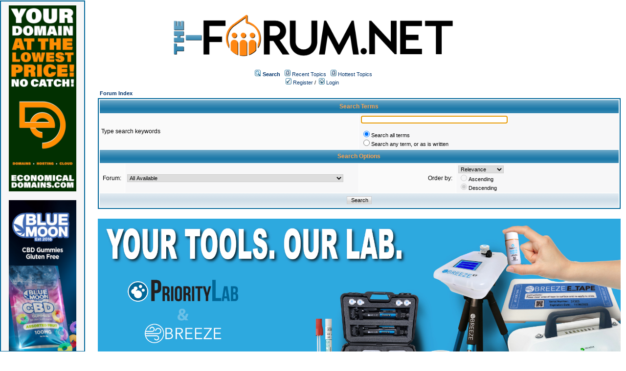

--- FILE ---
content_type: text/html;charset=UTF-8
request_url: https://homeinspectionforum.net/search/filters.page;jsessionid=0FCDF1EF9F8A8E33ADCFE2241D54A46F
body_size: 13460
content:
<html>
<head>
<meta http-equiv="Content-Type" content="text/html; charset=UTF-8" />
<meta http-equiv="Pragma" content="no-cache" />
<meta http-equiv="Expires" content="-1" />
<meta property="og:title" content="The Forum" />
<meta property="og:site_name" content="The Forum" />
<meta property="og:image" content="http://the-forum.net/templates/homeinspectionforum/images/logofacebook.png" />
<meta property="og:url" content="http://the-forum.net"/>
<style type="text/css">@import url( /templates/homeinspectionforum/styles/style.css?1766466849892 );</style>
<style type="text/css">@import url( /templates/homeinspectionforum/styles/en_US.css?1766466849892 );</style>


<title>Search</title>

</head>
<body class="en_US">

<!--
Original theme from phpBB (http://www.phpbb.com) subSilver
Created by subBlue design
http://www.subBlue.com

Modifications by JForum Team
-->

<table width="100%" border="0">
	<tr>
		<td>
			<table cellspacing="0" cellpadding="0" width="100%" border="0">
				<tr>
					<td width="100%" align="center" valign="middle">
						<img src="/templates/homeinspectionforum/images/custom/HeaderLogo.png" style="width: 50%" title="The-Forum" />
						<table cellspacing="0" cellpadding="2" border="0">
							<tr>
								<td valign="top" nowrap="nowrap" align="center">&nbsp;
									<img src="/templates/homeinspectionforum/images/icon_mini_search.gif" alt="[Search]"/>
									<span class="mainmenu"><a id="search" class="mainmenu" href="/search/filters.page;jsessionid=4E9B7AA78F876EDB5AE35C60A249BE41"><b>Search</b></a> &nbsp;
									
									<img src="/templates/homeinspectionforum/images/icon_mini_recentTopics.gif" alt="[Recent Topics]" />
									<a id="latest" class="mainmenu" href="/recentTopics/list.page;jsessionid=4E9B7AA78F876EDB5AE35C60A249BE41">Recent Topics</a> &nbsp;
									<img src="/templates/homeinspectionforum/images/icon_mini_recentTopics.gif" alt="[Hottest Topics]" />
									<a id="hottest" class="mainmenu" href="/hottestTopics/list.page;jsessionid=4E9B7AA78F876EDB5AE35C60A249BE41">Hottest Topics</a> &nbsp;
									<span class="mainmenu"> 
									
									<br>


	
                                                                                <a id="register" class="mainmenu" href="/user/insert.page;jsessionid=4E9B7AA78F876EDB5AE35C60A249BE41"><img src="/templates/homeinspectionforum/images/icon_mini_register.gif" border="0" alt="[Register]" /> Register</a>&nbsp;/&nbsp;</span>
										<a id="login" class="mainmenu" href="/user/login.page;jsessionid=4E9B7AA78F876EDB5AE35C60A249BE41"><img src="/templates/homeinspectionforum/images/icon_mini_login.gif" border="0" alt="[Login]" /> Login</a>&nbsp; </span>

									
								</td>
							</tr>
						</table>
					</td>
				</tr>
			</table>
		</td>
	</tr>
	<tr>
		<td>

<div style="float:left;width: 12%;">
	<div id="leftSideBarDiv" style="position: fixed; top: 1; left:0; height:calc(100vh - 20px); width: 12%; border: #006699 2px solid; margin-right: 1px;padding: 8px; background-color: #f7f7f8; text-align: center; overflow: scroll">
		
	
		<a class="forumlink" href="https://economicaldomains.com/" target="_blank">
	            <img src="/templates/homeinspectionforum/images/custom/sidebar/ED-Banner-Vertical-Orange.png" style="width: 90%"/>
	    </a>
	    <br/>
	    <br/>
	    <a class="forumlink" href="https://bluemoonhemp.com/" target="_blank">
	            <img src="/templates/homeinspectionforum/images/custom/bmh/BMH-Banner-Vertical-CBD-Gummies.jpg" style="width: 90%"/>
	    </a>
	    <br/>
	    <br/>
	    <a class="forumlink" href="https://homeinspectionuniversity.com/" target="_blank">
	            <img src="/templates/homeinspectionforum/images/custom/sidebar/HIU-Banner-Vertical.png" style="width: 90%"/>
	    </a>
	    <br/>
	    <br/>
	    <a class="forumlink" href="https://bluemoonhemp.com/" target="_blank">
	            <img src="/templates/homeinspectionforum/images/custom/bmh/BMH-Banner-Vertical-THCA.png" style="width: 90%"/>
	    </a>
	    <br/>
	    <br/>
		<a class="forumlink" href="https://discoverbreeze.com/" target="_blank">
	            <img src="/templates/homeinspectionforum/images/custom/sidebar/BREEZE-Banner-Vertical.png" style="width: 90%"/>
	    </a>
	    
        
	</div>
</div><div style="float: right; width: 85%">
	<form accept-charset="UTF-8" action="/jforum.page;jsessionid=4E9B7AA78F876EDB5AE35C60A249BE41" method="get" id="formSearch" name="formSearch">
		<input type="hidden" name="module" value="search" />
		<input type="hidden" name="action" value="search" />
		
		<table cellspacing="2" cellpadding="2" width="100%" align="center" border="0">
			<tr>
				<td align="left">
					<span class="nav"><a class="nav" href="/forums/list.page">Forum Index</a></span>
				</td>
		    </tr>
		</table>
	
		<table class="forumline" cellspacing="1" cellpadding="4" width="100%" border="0">
			<tr>
				<th class="thhead" colspan="4" height="25">Search Terms</th>
			</tr>
			
			<tr>
				<td class="row1" width="50%" colspan="2"><span class="gen">Type search keywords</span></td>
				<td class="row2" valign="top" colspan="2">
					<p><span class="genmed">
					<input type="text" class="post" style="WIDTH: 300px" size="30" name="search_keywords" />
					<br /><br />
					<input name="match_type" type="radio" value="all" checked="checked" id="all_terms"/><label for="all_terms">Search all terms</label>
					</span>
					<br />
					<span class="genmed"><input type="radio" value="any" name="match_type" id="any_term"/><label for="any_term">Search any term, or as is written</label></span>
					</p>
				</td>
	        </tr>
	        <tr>
				<th class="thhead" colspan="4" height="25">Search Options</th>
	        </tr>
			
	        <tr>
				<td class="row1" align="right" nowrap="nowrap"><span class="gen">Forum:&nbsp;</span></td>
				<td class="row2">
					<span class="genmed">
					<select class="post" name="search_forum">
						<option value="" selected="selected">All Available</option>
							<optgroup label="Locals!">
									<option value="58">Florida</option>
									<option value="59">Indiana</option>
									<option value="60">New York</option>
									<option value="61">Los Angeles</option>
									<option value="62">Punta Cana</option>
									<option value="63">Carmel</option>
									<option value="64">Fort Lauderdale</option>
									<option value="65">Chicago</option>
									<option value="66">London</option>
							</optgroup>
							<optgroup label="Politics">
									<option value="67">United States</option>
									<option value="68">Local</option>
									<option value="69">World</option>
									<option value="70">Asia</option>
									<option value="71">Trump Talk</option>
							</optgroup>
							<optgroup label="Travel & Leisure">
									<option value="72">Dominican Republic Rentals</option>
									<option value="73">Dominican Republic Property for Sale</option>
									<option value="74">El Grupo Thornberry</option>
									<option value="75">Private Jets</option>
									<option value="76">General Aviation</option>
							</optgroup>
							<optgroup label="Entertainment">
									<option value="77">Movies</option>
									<option value="78">Music</option>
									<option value="79">THC Forum</option>
									<option value="80">Blue Moon Hemp Special Offers</option>
							</optgroup>
							<optgroup label="For Sale!">
									<option value="81">Household Items</option>
									<option value="82">Auto</option>
									<option value="83">Nautical</option>
									<option value="84">Aviation</option>
									<option value="85">Best Etsy and Temu finds!</option>
									<option value="86">Ebay & Amazon Listings</option>
									<option value="87">Facebook Marketplace</option>
							</optgroup>
							<optgroup label="Environmental Issues">
									<option value="88">Carbon Neutral Chat</option>
									<option value="89">Mold</option>
									<option value="90">Asbestos</option>
									<option value="91">Radon</option>
									<option value="92">Nuclear!</option>
							</optgroup>
							<optgroup label="Online Marketing">
									<option value="93">Domains & SEO</option>
									<option value="94">Website Builders & Best Practices</option>
							</optgroup>
							<optgroup label="Home Inspection and Real Estate">
									<option value="4">Ask the Real Estate Professionals!</option>
									<option value="5">Ask the Inspectors!</option>
									<option value="6">General Home Inspection Discussion</option>
									<option value="7">General Real Estate Discussion</option>
									<option value="8">Web Marketing for Real Estate Professionals and Inspectors</option>
									<option value="9">Miscellaneous Discussion for Inspectors</option>
									<option value="53">Web Development and Domains for Real Estate Professionals and Home Inspectors</option>
									<option value="10">Legislation, Licensing, Ethics, and Legal Issues</option>
									<option value="11">Special offers from RWS and The Inspector Services Group</option>
									<option value="12">Videos and Video Marketing</option>
									<option value="13">Home Inspection Associations</option>
									<option value="14">Thermal Imaging</option>
									<option value="15">Radon</option>
									<option value="16">Roofing</option>
									<option value="17">Exterior Inspections</option>
									<option value="18">Roofing Inspections</option>
									<option value="19">Interior Inspections</option>
									<option value="20">Electrical</option>
									<option value="21">HVAC Systems</option>
									<option value="22">Plumbing Systems</option>
									<option value="23">Structural Inspections</option>
									<option value="24">Commercial Inspections</option>
									<option value="25">Ancillary Inspection Services</option>
									<option value="51">Mold & Environmental Testing</option>
									<option value="26">Recalls & Class Action Settlements</option>
									<option value="27">Inspection Hardware and Software</option>
									<option value="35">Inspection Report Writing</option>
									<option value="52">ISN - Inspection Support Network</option>
									<option value="48">InterNACHI & Nick Gromicko</option>
									<option value="55">Drones and Robots for Home Inspection</option>
									<option value="54">The Official Home Inspector Pro Forum</option>
									<option value="44">En Español!</option>
									<option value="49">Talk|Politics</option>
									<option value="46">Fun!</option>
							</optgroup>
					</select>
					</span>
				</td>
				<td class="row1" align="right"><span class="gen">Order by:&nbsp;</span></td>
				<td class="row2" valign="middle" nowrap="nowrap">
					<span class="genmed">
					<select class="post" name="sort_by" onChange="enableDisableOrderBy(this.value);">
						<option value="relevance" selected="selected">Relevance</option>
						<option value="time">Message Date</option>
					</select>
					<br />
					<input type="radio" value="ASC" name="sort_dir" id="sort_asc"/><label for="sort_asc">Ascending</label><br />
					<input type="radio" checked="checked" value="DESC" name="sort_dir" id="sort_desc"/><label for="sort_desc">Descending</label>
					</span>
				</td>
			</tr>
			<tr>
				<td class="catbottom" align="center" colspan="4" height="28"><input class="liteoption" type="submit" value="Search" /></td>
			</tr>
		</table>
	</form>
</div>
<script type="text/javascript">
<!--
document.formSearch.search_keywords.focus();

function enableDisableOrderBy(type)
{
	var isDisabled = type == "relevance";
	document.formSearch.sort_dir[0].disabled = isDisabled;
	document.formSearch.sort_dir[1].disabled = isDisabled;
	
	if (isDisabled) {
		document.formSearch.sort_dir[1].checked = true;
	}
}

enableDisableOrderBy("relevance");
-->
</script>
</td>
</tr>
        <tr>
                <td align="right">
                        <a class="forumlink" href="https://shop.discoverbreeze.com/" target="_blank">
                                <img src="/templates/homeinspectionforum/images/custom/Breeze-PriorityLab-Banner-Horizontal.jpeg" style="width: 85%;"/>
                        </a>
                </td>
        </tr>
        <tr>
                <td align="center">
                        
                </td>
        </tr>

        <tr>
                <td align="center">
                        <span class="copyright">&copy; 2024 <a class="copyright" href="https://thornberrygroup.com/" target="_blank">Thornberry Group, LLC</a></span>
                </td>
        </tr>
</table>


<iframe src="/ping_session.jsp" height="0" width="0" frameborder="0" scrolling="no"></iframe>
	<script>
	
		function scrollSideBar() {
			
			var sideBarElement = document.getElementById('leftSideBarDiv');
			var sideBarMaxScrollHeight = sideBarElement.scrollHeight - sideBarElement.clientHeight;
			var contentMaxScrollHeight = document.body.offsetHeight - sideBarElement.clientHeight;
			var scrollRate = contentMaxScrollHeight / sideBarMaxScrollHeight;
			
			
			
			document.getElementById('leftSideBarDiv').scrollTo(0, document.body.scrollTop / scrollRate);
			
			console.log("Scroll Top: "+document.body.scrollTop+" "+sideBarElement.scrollTop);
			console.log("Content Height: "+contentMaxScrollHeight+" Side Bar Inner Height: "+sideBarMaxScrollHeight+" Scroll Rate: "+scrollRate);
			
		}
		
		window.onscroll = scrollSideBar;
		
	</script>
</body>
</html>